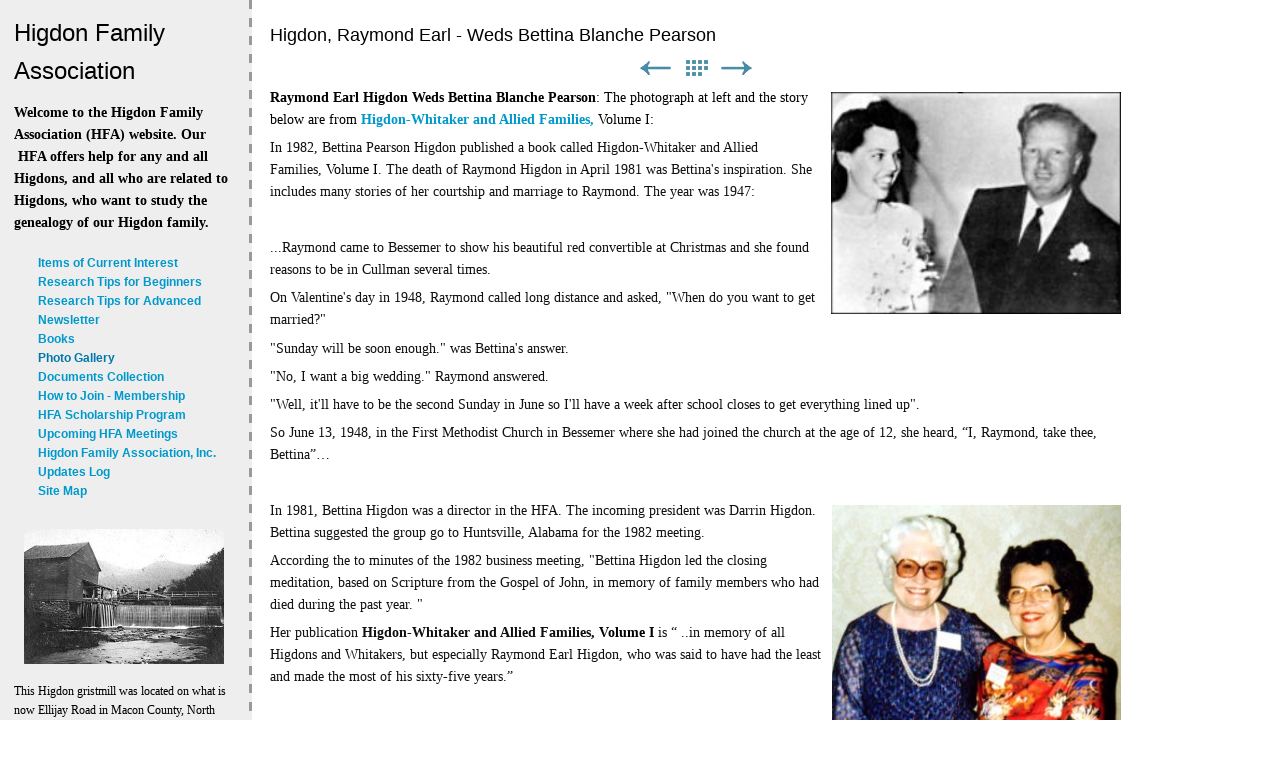

--- FILE ---
content_type: text/html
request_url: https://higdonfamily.org/photo-gallery/photo-gallery---people/higdon-raymond-earl---weds.html
body_size: 4155
content:
<!DOCTYPE html>
<html xmlns="http://www.w3.org/1999/xhtml" xml:lang="en" lang="en">
	<head>
		<meta charset="utf-8" />
		<meta http-equiv="X-UA-Compatible" content="IE=edge" />
				<title>Higdon, Raymond Earl - Weds Bettina Blanche Pearson | Higdon Family Association</title>
		<meta name="robots" content="all" />
		<meta name="generator" content="Sandvox 2.10.12" />
		<meta name="viewport" content="width=771" />
		<link rel="shortcut icon" type="image/x-icon" href="../../favicon.ico" />
		<link rel="image_src" href="http://higdonfamily.org/_Media/raymond-earl-higdon-weds_128_hr.jpeg" type="image/jpeg" />
		<link rel="canonical" href="http://higdonfamily.org/photo-gallery/photo-gallery---people/higdon-raymond-earl---weds.html" />
		
		<link rel="stylesheet" type="text/css" href="../../sandvox_Dashed/main.css" title="Dashed" />
		<!--
		Photo credits for this website's design: <http://higdonfamily.org/sandvox_Dashed/Credits.rtf>
		Licensing for this website's design:     <http://higdonfamily.org/sandvox_Dashed/License.rtf>
		-->
		
	</head>
	<body class="sandvox has-page-title allow-sidebar no-custom-banner has-photo-navigation no-IR" id="higdonfamily_org" >
				<div id="page-container">
			<div id="page">
				<div id="page-top" class="no-logo has-title has-tagline">
					<div id="title">
						<h1 class="title in"><a href="../../index.html"><span class="in">Higdon Family Association</span></a></h1>
						<p id="tagline"><span class="in"><span style="font-family: Optima; font-size: 14px; font-weight: bold;">Welcome to the Higdon Family Association (HFA) website. Our  HFA offers help for any and all Higdons, and all who are related to Higdons, who want to study the genealogy of our Higdon family.</span><br /></span></p>
					</div><!-- title -->
					<div id="sitemenu-container">
						<div id="sitemenu">
							<h2 class="hidden">Site Navigation<a href="#page-content" rel="nofollow">[Skip]</a></h2>
							<div id="sitemenu-content">
								<ul>
									<li class="i1 o"><a href="../../items-of-current-interest.html" title="Items of Current Interest"><span class="in">Items of Current Interest</span></a></li>
									<li class="i2 e"><a href="../../research-tips-for-beginners/index.html" title="Research Tips for Beginners"><span class="in">Research Tips for Beginners</span></a></li>
									<li class="i3 o"><a href="../../research-tips-for-advanced/index.html" title="Research Tips for Advanced"><span class="in">Research Tips for Advanced</span></a></li>
									<li class="i4 e"><a href="../../newsletter/index.html" title="Newsletter"><span class="in">Newsletter</span></a></li>
									<li class="i5 o"><a href="../../books/index.html" title="Books"><span class="in">Books</span></a></li>
									<li class="i6 e currentParent"><a href="../index.html" title="Photo Gallery"><span class="in">Photo Gallery</span></a></li>
									<li class="i7 o"><a href="../../documents-collection/index.html" title="Documents Collection"><span class="in">Documents Collection</span></a></li>
									<li class="i8 e"><a href="../../how-to-join---membership.html" title="How to Join - Membership"><span class="in">How to Join - Membership</span></a></li>
									<li class="i9 o"><a href="../../hfa-scholarship-program/index.html" title="HFA Scholarship Program"><span class="in">HFA Scholarship Program</span></a></li>
									<li class="i10 e"><a href="../../upcoming-hfa-meetings--/index.html" title="Upcoming HFA Meetings"><span class="in">Upcoming HFA Meetings</span></a></li>
									<li class="i11 o"><a href="../../higdon-family-association/index.html" title="Higdon Family Association, Inc."><span class="in">Higdon Family Association, Inc.</span></a></li>
									<li class="i12 e"><a href="../../updates-log.html" title="Updates Log"><span class="in">Updates Log</span></a></li>
									<li class="i13 o last-item last"><a href="../../site-map---alphabetic-listi.html" title="Site Map"><span class="in">Site Map</span></a></li>
								</ul>
							</div> <!-- /sitemenu-content -->
						</div> <!-- /sitemenu -->
					</div> <!-- sitemenu-container -->
				</div> <!-- page-top -->
				<div class="clear below-page-top"></div>
				<div id="page-content" class="has-photo-navigation">
					<div id="sidebar-container">
						<div id="sidebar">
							<div id="sidebar-top"></div>
							<div id="sidebar-content">
								<h3 class="hidden">Sidebar<a rel="nofollow" href="#main">[Skip]</a></h3>
								<div class="pagelet untitled i1 o">
									<div class="pagelet-body">
										<div class="ImageElement">
											<div class="photo">
												<div>
													<!-- sandvox.ImageElement --><a href="../photo-gallery---places/higdon-gristmill-in-macon.html" class="imageLink"><img src="../../_Media/gristmillmass_med_hr.jpeg" alt="gristmill.mass" width="200" height="135" /></a>
													<!-- /sandvox.ImageElement --></div>
											</div>
										</div>
									</div>
								</div>
								<div class="pagelet untitled i2 e">
									<div class="pagelet-body">
										<div class="RichTextElement">
											<div>
												<p><span style="font-family: Optima;">This Higdon gristmill was located on what is now
																																																																																																												 Ellijay Road in Macon County, North Carolina. Check <a href="../photo-gallery---places/higdon-gristmill-in-macon.html">Higdon gristmill</a> in the </span>Photo Gallery<span style="font-family: Optima;"> for a story of interest.</span></p>
												
											</div>
										</div>
									</div>
								</div>
								<div class="pagelet untitled i3 o">
									<div class="pagelet-body">
										<div class="ImageElement">
											<div class="photo">
												<div>
													<!-- sandvox.ImageElement --><img src="../../_Media/cccc-sized-to-place_med_hr.jpeg" alt="CCCC sized to place" width="200" height="25" />
													<!-- /sandvox.ImageElement --></div>
											</div>
										</div>
									</div>
								</div>
								<div class="pagelet untitled i4 e">
									<div class="pagelet-body">
										<div class="RichTextElement">
											<div>
												<p>The icons above allow navigation when you find yourself in a photo collection: the left and right arrows take you sideways through individual images depending on which way  you want. The patchwork of boxes in the middle allow you to go back up one level to the photo thumbnails array which you clicked on to get to a larger view of a single  image.</p>
												
											</div>
										</div>
									</div>
								</div>
								<div class="pagelet untitled i5 o last-item">
									<div class="pagelet-body">
										<div>
											<!-- sandvox.PageCounterElement -->
											<div id="pc" style="text-align: center;" class="page_counter"></div>
											<!-- /sandvox.PageCounterElement -->
										</div>
									</div>
								</div>
							</div> <!-- sidebar-content -->
							<div id="sidebar-bottom"></div>
						</div> <!-- sidebar -->
					</div> <!-- sidebar-container -->
					<div id="main">
						<div id="main-top"></div>
						<div id="main-content">
							<h2 class="title"><span class="in">Higdon, Raymond Earl - Weds Bettina Blanche Pearson</span></h2>
							<div class="collection-navigation photo-navigation">
								<div id="previous-photo" class="previous-page"><a class="imageLink" href="higdon-paul-t---photo-album/index.html#previous-photo">Previous</a></div>
								<div id="next-photo" class="next-page"><a class="imageLink" href="higdon-william-washington.html#previous-photo">Next</a></div>
								<div id="photo-list" class="collection-index"><a class="imageLink" href="index.html">List</a></div>
							</div>
							<div class="article">
								<div class="article-content">
									<div class="RichTextElement">
										<div><img src="../../_Media/raymond-earl-higdon-weds_128_hr.jpeg" alt="Raymond Earl Higdon Weds Bettina Blanche Pearson" width="290" height="222" class="first narrow right graphic-container" /><p><span style="font-family: Optima; color: rgb(0, 0, 0); font-size: 14px;"><strong>Raymond Earl Higdon Weds Bettina Blanche Pearson</strong>: </span><span style="color: rgb(0, 0, 0); font-family: Optima; font-size: 14px;">The photograph at left and the story below are from </span><a href="../../books/the-higdon-family-associati/higdon-whitaker-and-allied.html"><span style="font-size: 14px; font-family: Optima;">Higdon-Whitaker and Allied Families,</span><span style="color: rgb(0, 0, 0); font-size: 14px; font-family: Optima;"> </span><span style="font-family: Optima; color: rgb(0, 0, 0); font-size: 14px; font-weight: normal;">Volume I</span></a><span style="color: rgb(0, 0, 0); font-family: Optima; font-size: 14px;">:</span></p><p><span style="font-family: Optima; font-size: 14px;">In 1982, Bettina Pearson Higdon published a book called </span><span style="font-size: 14px; font-family: Optima;">Higdon-Whitaker and Allied Families,</span><span style="color: rgb(0, 0, 0); font-size: 14px; font-family: Optima;"> Volume I</span><span style="font-family: Optima; font-size: 14px;">.
																																																																																																														The death of Raymond Higdon in April
																																																																																																														 1981 was Bettina's inspiration. She includes many stories
																																																																																																														of her courtship and marriage to Raymond. The year was 1947:</span></p><p><span style="font-family: Optima; font-size: 14px;"><br /></span></p><p><span style="font-size: 14px; font-family: Optima;">...Raymond came to Bessemer to show his beautiful red convertible at 
																																																																																																														Christmas and she found reasons to be in Cullman several times.
																																																																																																														</span></p><p><span style="font-size: 14px; font-family: Optima;">On Valentine's day in 1948, Raymond called long distance and asked, "When do you want to get married?"
																																																																																																														</span></p><p><span style="font-size: 14px; font-family: Optima;">"Sunday will be soon enough." was Bettina's answer. 
																																																																																																														</span></p><p><span style="font-size: 14px; font-family: Optima;">"No, I want a big wedding."  Raymond answered. 
																																																																																																														</span></p><p><span style="font-size: 14px; font-family: Optima;">"Well, it'll have to be the second Sunday in June so I'll have  a week after school 
																																																																																																														closes to get everything lined up". 
																																																																																																														</span></p><p><span style="font-size: 14px; font-family: Optima;">So June 13,  1948, in the First Methodist Church in Bessemer where she had joined the church at the age 
																																																																																																														of 12, she heard, “I, Raymond, take thee, Bettina”…</span></p><p><span style="font-size: 14px; font-family: Optima;"><br /></span></p><img src="../../_Media/opal-willis-and-bettina_med_hr.jpeg" alt="Opal Willis and Bettina Higdon at the 1982 HFA Meeting in Huntsville, Alabama" width="289" height="252" class="not-first-item narrow right graphic-container" />
											<p><span style="font-size: 14px; font-family: Optima;">In 1981, Bettina Higdon was a director in the HFA. The incoming president was 
																																																																																																														Darrin Higdon. Bettina suggested the 
																																																																																																														group go to Huntsville, Alabama for the 1982 meeting.
																																																																																																														</span></p><p><span style="font-size: 14px; font-family: Optima;">According the to minutes of the 1982 business meeting, "Bettina Higdon led the closing meditation, based on Scripture from the Gospel of John, in memory 
																																																																																																														of family members who had died during the past year. "
																																																																																																														
																																																																																																														</span></p><p><span style="font-size: 14px; font-family: Optima;">Her publication <strong>Higdon-Whitaker and Allied Families,</strong></span><strong><span style="color: rgb(0, 0, 0); font-size: 14px; font-family: Optima;"> Volume I</span></strong><span style="color: rgb(0, 0, 0); font-size: 14px; font-family: Optima;"> </span><span style="font-size: 14px; font-family: Optima;">is “ ..in memory of all Higdons and Whitakers, but especially
																																																																																																														Raymond Earl Higdon, who was said to have had the least and made the most  of his sixty-five years.” </span></p><p style="text-align: right;"><span style="font-size: 14px; font-family: Optima;"><br /></span></p><p style="text-align: right;"><span style="font-size: 14px; font-family: Optima;">At right, <a href="../../documents-collection/biographies-2/willis-opal-maurine-1987.html">Opal Willis</a></span><span style="font-family: Optima; font-size: 14px;"> and Bettina Higdon at the</span></p><p style="text-align: right;"><span style="font-size: 14px; font-family: Optima;">1982 HFA Meeting</span> <span style="font-family: Optima; font-size: 14px;">in Huntsville, Alabama</span></p><p><br /></p><p><br /></p><p>Last update for this page:</p>
											</div>
									</div>
								</div> <!-- /article-content -->
								<div class="article-info">
									<div class="timestamp in"><span class="in">Tuesday, March 17, 2015</span></div>
								</div> <!-- /article-info -->
							</div> <!-- /article -->
						</div> <!-- main-content -->
						<div id="main-bottom"></div>
					</div> <!-- main -->
				</div> <!-- content -->
				<div class="clear below-content"></div>
				<div id="page-bottom">
					<div id="page-bottom-contents">
						<div><span style="font-family: Optima;">Please email our web guy Frank Mayfield at <a href="mailto:frank@black-sweater-art.com?subject=website%20problems,%20issues,%20or%20concerns">frank@black-sweater-art.com</a> to report any problems, errors, or other issues, that you come across on this website. Thanks.</span></div>
						<div class="hidden"> <a rel="nofollow" href="#title">[Back To Top]</a></div>
					</div>
				</div> <!-- page-bottom -->
			</div> <!-- container -->
			<div id="extraDiv1"><span></span></div><div id="extraDiv2"><span></span></div><div id="extraDiv3"><span></span></div><div id="extraDiv4"><span></span></div><div id="extraDiv5"><span></span></div><div id="extraDiv6"><span></span></div>
		</div> <!-- specific body type -->
		<script src="//ajax.aspnetcdn.com/ajax/jQuery/jquery-1.9.1.min.js"></script>
		<script>
		if (typeof jQuery === 'undefined') document.write('<scr'+'ipt src="../../_Resources/jquery-1.9.1.min.js"></scr'+'ipt>');
		</script>
		<script charset="utf-8" src="https://ctrservice.karelia.com/ctr/count.js?u=http://higdonfamily.org/photo-gallery/photo-gallery---people/higdon-raymond-earl---weds.html"></script>
		<script>
		var paragraph = document.createElement("p");
		var text = document.createTextNode(svxPageCount);
		paragraph.appendChild(text);
		document.getElementById("pc").appendChild(paragraph);
		</script><noscript>
		    <!-- tickle pagecounter by loading a small image -->
		    <p><img src="http://ctrservice.karelia.com/ctr/noscript.gif?u=http://higdonfamily.org/photo-gallery/photo-gallery---people/higdon-raymond-earl---weds.html" alt="" /></p>
		</noscript>
		
		
	</body>
</html>

--- FILE ---
content_type: text/css
request_url: https://higdonfamily.org/sandvox_Dashed/main.css
body_size: 3804
content:
@charset "UTF-8";

/*
   css Copyright © 2005-2012 Karelia Software. All rights reserved.
   css released under Creative Commons License  - http://creativecommons.org/licenses/by-sa/2.5/
   All associated graphics belong to their respective owners and are licensed separately.
*/

/* IE7 hacks */

*:first-child+html .gridItem img {
	position:relative;
	top:0px;
}

*:first-child+html .gridItem h3 {
	position:relative;
	top:0px;
}

/* Navigation arrows */
div.text-navigation { text-align:center; margin-bottom:1em;}
div.text-navigation div { display:inline; margin:0px 0.5em; }
.collection-navigation .disabled-navigation { text-indent:-5000px; }

/* 2.0 wrap compatibility. 2.0-compatible designs can further adjust these if they need */
.wide { display:block; }

.narrow.left {   /* Some designs won't respect without !important */
    float:left!important;
    clear:left!important;
}
.narrow.right {
    float:right!important;
    clear:right!important;
}

.wide.left   .graphic, img.wide.left,   .wide.left video,   .wide.left audio   { display:block; margin-left:0px; margin-right:auto; }
.wide.center .graphic, img.wide.center, .wide.center video, .wide.center audio { display:block; margin-left:auto; margin-right:auto; }
.wide.right  .graphic, img.wide.right,  .wide.right video,  .wide.right audio  { display:block; margin-left:auto; margin-right:0px; }


.ImageElement.left, .AudioElement.left { text-align:left; }
.ImageElement.center, .AudioElement.center { text-align:center; }
.ImageElement.right, .AudioElement.right { text-align:right; }

/* Captions should align themselves with the graphic */
.graphic-container.left .caption { text-align:left; }
.graphic-container.center .caption { text-align:center; }
.graphic-container.right .caption { text-align:right; }

/* Inline iframes need to display as a block to layout right */
.graphic iframe { display:block; }

/* Pagelet photo grids should be generally be auto width (some 1.x designs hardcoded an exact width) */
.pagelet .photogrid-index { width:auto; }

/* For content like amazon which forces white background. Design SHOULD set color for A tag and text color. */
.whiteBackground
{
	background-color:white;
}

.article-info
{
	margin-bottom:1em;
}

/* Firefox reduce dotted lines on links */
.photo-navigation a:focus, .replaced a:focus {overflow:hidden;}

/* Disqus correction to prevent overflow scroll bars in some designs */
#dsq-content { overflow:hidden; }
#dsq-content .dsq-auth-header { width: auto!important; }
#dsq-content .dsq-by { margin: 4px 6px 0px 0px; }
#dsq-content .dsq-by a, #dsq-content .dsq-by a:hover { border: 0px none; }
#dsq-content h3 { margin:0px; }

/* Site menus. Don't wrap the top level items, and wrap sub-menu items normaly. */
#sitemenu-content ul li span.in { white-space:nowrap;}
* html #sitemenu-content ul li span.in {white-space: normal}
*:first-child+html #sitemenu-content ul li span.in {white-space: normal}
#sitemenu-content ul ul li span.in {white-space: normal}
#sitemenu-content span.in { position: relative; }

body { word-wrap:break-word; }

/* Make sure scaled-down images look good in IE */
img { -ms-interpolation-mode: bicubic; }

.photogrid-index-bottom { clear:left; }

.HTMLElement { overflow:hidden; }

/*
   css Copyright © 2005-2012 Karelia Software. All rights reserved.
   css released under Creative Commons License
        - http://creativecommons.org/licenses/by-sa/2.5/
   All associated graphics belong to their respective owners
        and are licensed separately.
*/


/*
GLOBAL

Try to define style properties as globally as possible. E.g. the basic font setting should be right there for the body element
*/

* {
	margin:0px;
	padding:0px;
}

body {
	font-family: Georgia, Palatino, Times, "Times New Roman", serif;
	font-size: 76%; /* as recommended in CSS guide */
	background-color:#eee;
	color:#111;
	line-height:1.6;
}

body.allow-sidebar {
	background-color:#fff;
	background-image:url(background.gif);
	background-position: 0% 0%;
	background-repeat: repeat-y;
}

#sidebar, .callout, #page-top, h1, h2, h3, h4, h5, h6 {
	font-family:Optima, Tahoma, sans-serif;
	font-weight:normal;
	color:#000;
	background-color:inherit;
}

h1, h2, h3 {
	margin-bottom:0.5em;
}

h4, h5, h6 {
	font-size: 100%;
	font-weight:bold;
}

p {
	margin-bottom:0.5em;
	max-width:70em;
}

a {
	color:#09c;
	text-decoration:none;
	font-weight:600;
}

a:hover {
	color:#07a;
	text-decoration:underline;
}

a img {
	border:none;
}

ul, ol {
	padding-left:24px;
	margin-bottom:10px;
	max-width: 70em;
}

#sitemenu ul {
	margin-bottom:0px;
}

dl {
	max-width: 70em;
}

dt {
	font-style: italic;
}

dd {
	padding-left: 24px;
}


/*
GENERAL LAYOUT FOR HEADER AND SIDEBAR
float them on the left if there is a sidebar, this way we can unify them into a single structure. Have the header on top if there is no sidebar.
*/
.allow-sidebar #page-top, #sidebar-container {
	float:left;
	width:220px;
	clear:left;
}

#title, #sitemenu-content, #sidebar-container #sidebar {
	padding:14px;
}

.no-sidebar #title {
	float:left;
	position:relative;
	width:55%;
	height:100%;
	padding:0px;
}

.no-sidebar h1 {
	padding:14px 0px 0px 20px;
	padding-bottom:0px;
}

h1 a {
	color:inherit;
	font-weight: inherit;
}

.no-sidebar #title p {
	padding:0px 0px 0px 20px;
}

#sitemenu-content {
	padding-top:0px;
	font-weight: bold;
}

.allow-sidebar #sitemenu-content {
	position: relative;
	z-index: 100;
	padding-right: 0px;
}

.allow-sidebar #sitemenu-content.ddsmoothmenu-v ul .submenu-indicator {
	top: 0px;
	right: -12px;
}

.allow-sidebar #sitemenu-content.ddsmoothmenu-v ul ul .submenu-indicator,
.no-sidebar #sitemenu-content.ddsmoothmenu-v ul ul .submenu-indicator {
	top: 10px;
	right: 5px;
}

.allow-sidebar #sitemenu-content li {
	white-space: normal;
	display:block;
}

#sitemenu-content .currentParent > a {
	color:#07a;
}

.no-sidebar #sitemenu-content {
	float:left;
	position:relative;
	width:43%;
	padding:14px 5px 3px 0px;
}

.no-sidebar #sitemenu-content ul {
	list-style-type:none;
	height:100%;
}

.no-sidebar #sitemenu-content li {
	display:inline;
}


.no-sidebar #sitemenu-content li.currentPage {
	font-weight:bold;
}

.no-sidebar #sitemenu-content li:before {
	content: " | ";
	font-weight:normal;
}

.no-sidebar #sitemenu-content li.i1:before {
	content:"";
	display:none;
}

#sitemenu-content ul li span.in
{
    white-space: normal !important;
}

/* IE Hack as IE can't do :after, emulate the effect using borders */
/* Hides from IE5-mac \*/
* html .no-sidebar #sitemenu-content li {
	margin:0px;
	padding-left:4px;
	border-left:#999 solid 2px;
}
* html .no-sidebar #sitemenu-content li.i1 {
	border:none;
	padding:0px;
}
/* End hide from IE5-mac */

#sitemenu-content li ul li:before {
	content: "";
	display: none;
}

.no-sidebar #sitemenu-content ul ul {
	height: auto;
}

.no-sidebar #sitemenu-content li ul li {
	display:list-item;
}

#sitemenu-content ul li ul li span.in {
	padding-right: 12px;
}

#sitemenu-content .selected {
	text-decoration: underline;
}


.no-sidebar #page-top + .clear {
	display:block;
	height:5px;
	background-color:Green;
	width:100%;
	border-bottom:3px #999 dashed;
	background-color: #eee;
}

/* IE Hack as IE can't do adjacent selectors, use a top border on #main-content instead, to get roughly the same effect */
/* Hides from IE5-mac \*/
* html .no-sidebar #main-content{
	border-top:3px #999 dashed;
}
/* End hide from IE5-mac */


.no-sidebar #main {
	background-color:#fff;
	color:inherit;
}

.allow-sidebar #main {
	position:absolute;
	top:0px;
	left:250px;
}

/* IE Hack */

/* Hides from IE5-mac \*/
* html .allow-sidebar #main {
	margin-left:0px;
}
/* End hide from IE5-mac */


.allow-sidebar #main-top {
	/* set up minimum width for page */
	display:block;
	width:520px;
}


#main-content {
	padding:20px 10px 5px 20px;
}



/*
TITLE
Centre smaller logos within their 200px container and, in turn, that container in its container.
*/
#title {
	width:100%;
}

#logo-container {
	display:block;
	width:200px;
	text-align:center;
	margin:auto;
}

.no-sidebar #logo-container {
	float:right;
	width:auto;
}

/*
PAGELETS & CALLOUTS
*/
.callout {
	float:right;
	width:250px;
	padding: 0px 0px 0px 24px;
}

.no-sidebar .callout {
	margin-left:8px;
}

#sidebar {
	width:100%;
}

#sidebar .pagelet.bordered {
	border-top: 1px #999 solid;
}

.pagelet {
	min-width:204px;
}

.pagelet + .pagelet {
	margin-top:12px;
}

.callout .pagelet.bordered {
	color:#000;
	background-color:#eee;
	border: dashed #999 3px;
	margin-bottom:12px;
	padding:2px 6px 0px 7px;
}

.callout .pagelet.bordered:hover {
	border-color:#666;
}

.pagelet h4 {
	margin:1.2em 0em 0.4em 0em;
}

.callout .pagelet.bordered h4 {
	margin-top:0.5em;
}

.blockquote-container blockquote {
	border-left: 3px solid #999;
	padding-left: 1em;
	font-style: italic;
}



/*
ACTUAL CONTENT
*/

.article h3 {
	margin-top:1em;
}



/*
PHOTO GRID PAGE
*/

.photogrid-index {
    text-align: center;
    margin: auto;
    overflow: auto;
}

.photogrid-index a {
	background-color:inherit;
	color:#000;
	text-decoration:none;
}
.photogrid-index h3 a:hover {
	text-decoration:underline;
}

.gridItem {
    float: left;
    position:relative;
    width:150px;
    height:180px;	/* room for caption */
	margin:5px;
    padding-top: 10px;
    background-color: #fff;
    color:inherit;
    overflow: hidden;
}

.gridItem h3 {
    font-size: 0.9em;
    font-weight: normal;
	background-color:inherit;
    color: #000;
    margin-top: 4px;
    margin-left: 7px;
    margin-right: 7px;
    position:absolute;
	top: 140px; /* needs to leave 38px from the bottom of the gridItem */
	width: 136px;
	line-height:15px;
}

.gridItem img {
    border: 1px solid #807973;
    margin: auto;
    display:block;
    position: absolute;
    top: 0;
    bottom: 40px;
    right: 0;
    left: 0;
}

/* IE Hack */
/* Hides from IE5-mac \*/
* html .gridItem img {
	position: relative;
	top:0px;
}

* html .gridItem h3 {
	position: relative;
	top: 0px;
}
/* End hide from IE5-mac */
#sidebar .photogrid-index{
	width:auto;
	margin-left:25px;
}




/*
PHOTO NAVIGATION
*/

.photo-navigation {
	position:relative;
    height: 21px;
    width:200px;
    margin:0px auto 8px auto;
}

.photo-navigation div {
	width:34px;
	height:21px;
	position: absolute;
    text-indent: -5000em;
}

.photo-navigation a {
	border-bottom:none;
	display:block;
	width:100%;
	height:100%;
}

#previous-photo	{
    background: url(photo-prev-off.gif)		no-repeat;
    left: 42px;
}
#previous-photo a {
    background: url(photo-prev.gif)		no-repeat;
}

#next-photo {
    background: url(photo-next-off.gif)		no-repeat;
    left: 124px;
}
#next-photo a {
    background: url(photo-next.gif)		no-repeat;
}

#photo-list {
    background: url(photo-list-off.gif)		no-repeat;
    left: 83px;
}
#photo-list a {
    background: url(photo-list.gif)		no-repeat;
}

.image-controls a {
	border-bottom:none !important;
}
.text-navigation #previous-photo, .text-navigation #next-photo, .text-navigation  #photo-list, .text-navigation a, .text-navigation a:hover{
	background:none!important;
	width:auto!important;
}

/*
PAGE BOTTOM
*/
.article-info {
	clear:both;
}

#page-bottom {
	padding:0px 14px;
	width:220px;
}

.no-sidebar #page-bottom {
	width:93%;
}


#page-bottom p {
	margin:0px;
}

/*
SANDVOX INTERNALS

these should be present in every style sheeto ensure that certain classes used by Sandvox to hide and clear elements are respected.
Don't change them unless you have very good reason to do so.
*/

.clear {clear: both; height: 0;}
.hidden {display:none;}
.narrow {float: right; margin:5px 0 5px 10px;}
img.wide {display: block;}
.ImageElement, .VideoElement { text-align:center;}
.ImageElement p, .VideoElement p { margin:auto; }
.narrow.left{
	margin:5px 10px 5px 0;
}
.narrow.right{
	margin:5px 0 5px 10px;
}
.article-thumbnail {
    float: left;
	margin:5px 10px 5px 0;
}
.no-page-title .photo-navigation {margin-top:38px;}

.callout-container, .graphic-container { clear:both; }

